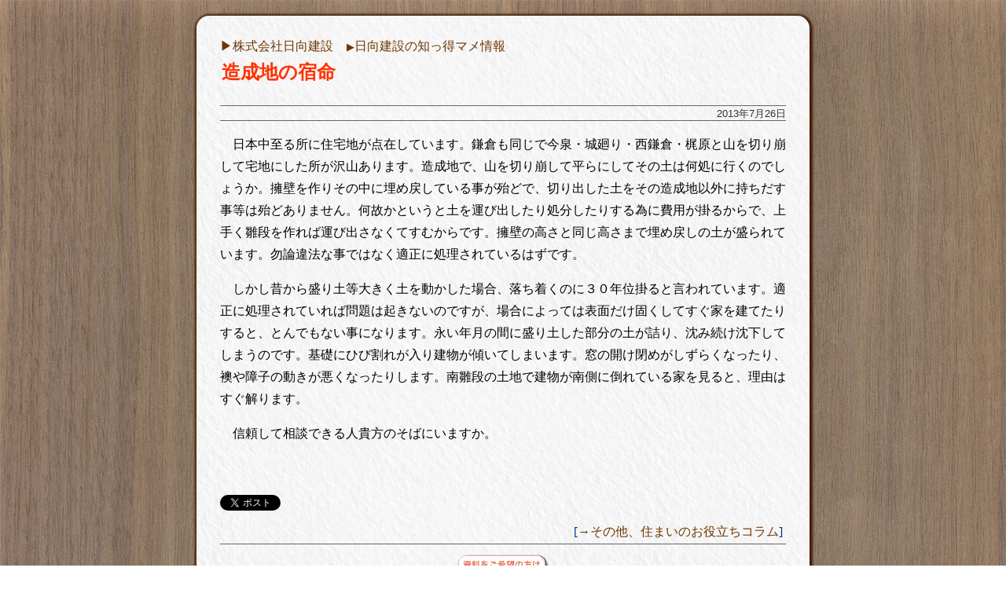

--- FILE ---
content_type: text/html
request_url: https://hyuuga.co.jp/shittoku/shittoku_02_87.html
body_size: 7258
content:
<!doctype html>
<html><!-- InstanceBegin template="/Templates/shittoku.dwt" codeOutsideHTMLIsLocked="false" -->
<head>
<!--<script async src="https://www.googletagmanager.com/gtag/js?id=UA-35846348-1"></script>-->
<meta charset="utf-8">
<meta name="viewport" content="width=device-width,initial-scale=1">
<script async src="https://www.googletagmanager.com/gtag/js?id=UA-35846348-1"></script>
<script type="text/javascript" src="../js/googleana.js"></script>
<script src="https://ajax.googleapis.com/ajax/libs/jquery/1.11.1/jquery.min.js"></script>
<script src="../js/megamenu.js"></script>
<script type="text/javascript" src="../js/search.js"></script>
<!-- InstanceBeginEditable name="doctitle" -->
<title>造成地の宿命</title>
<!-- InstanceEndEditable -->
<meta name="robots" content="index,follow">
<link rel="shortcut icon" href="../favicon.ico"> 
<link rel="icon" type="image/x-icon" href="../favicon.ico">
<link rel="apple-touch-icon" href="../favicon.ico">
<!-- InstanceBeginEditable name="head" -->
<link href="../css/sub.css" rel="stylesheet" type="text/css">
<link href="../css_print/print.css" rel="stylesheet" type="text/css">
    <link href="../css/floating.css" rel="stylesheet" type="text/css">
<meta name="keywords" content="住宅地,造成地,擁壁,埋め戻し,沈下,傾き,窓,障子,開閉" />
<meta name="description" content="盛り土等大きく土を動かした場合、適正に処理せず表面だけ固くしてすぐ家を建てたりすると、とんでもない事になります。" />
<meta name="subject" content="神奈川県鎌倉市の建築会社です。「家づくり」についての色々な情報や話題を発信しています。" />
<meta name="abstract" content="神奈川県鎌倉市の建築会社です。「家づくり」についての色々な情報や話題を発信しています。" />
<!-- ogp -->
<meta property="og:title" content="株式会社日向建設">
<meta property="og:type" content="website">
<meta property="og:description" content="当社は建築工事屋さんではありません。家づくりを通して得られる忘れることの出来ない感動とワクワク体験を提供する会社です。">
<meta property="og:url" content="https://hyuuga.co.jp/">
<meta property="og:image" content="https://hyuuga.co.jp/img/frash_area.jpg">
<meta property="og:site_name" content="株式会社日向建設">
<!-- ogp end -->
<meta property="fb:app_id" content="906192906166275">
<!-- InstanceEndEditable -->

<meta name="copyright" content="Copyright &copy; 2006 株式会社日向建設 ">
<meta name="distribution" content="Global">
<meta name="classification" content="建築会社">
<meta name="rating" content="general">
<meta name="revisit_after" content="1 days">
	
<meta name="coverage" content="japan"> 
<!--<link rev="made" href="mailto:hyuuga.co.jp" /> 割愛します-->

<!-- InstanceBeginEditable name="css" -->
 <link rel="start" href="/index.html">
<link rel="stylesheet" type="text/css" href="../css/default.css" />
<link href="shittoku.css" rel="stylesheet" type="text/css" />
<script type="text/javascript" src="/default.js"></script>
<!-- InstanceEndEditable -->
<script type="text/javascript" src="https://apis.google.com/js/plusone.js"></script>
</head>

<body onLoad="MM_preloadImages('../images/btn_close_ov.gif')">
<div id="fb-root"></div>
<script>(function(d, s, id) {
  var js, fjs = d.getElementsByTagName(s)[0];
  if (d.getElementById(id)) return;
  js = d.createElement(s); js.id = id;
  js.src = "//connect.facebook.net/ja_JP/all.js#xfbml=1";
  fjs.parentNode.insertBefore(js, fjs);
}(document, 'script', 'facebook-jssdk'));</script>
<div id="shittoku">
	<article>
		<div id="shittokuLink"><a href="../index.html">▶︎株式会社日向建設</a>&nbsp;<a href="index.html"><span class="secondLevel">▶︎</span>日向建設の知っ得マメ情報</a></div>
<!-- InstanceBeginEditable name="main" -->
        <h1 class="shittoku_title">造成地の宿命</h1>
  <time class="date">2013年7月26日</time>
      <div class="textarea">
          <p>日本中至る所に住宅地が点在しています。鎌倉も同じで今泉・城廻り・西鎌倉・梶原と山を切り崩して宅地にした所が沢山あります。造成地で、山を切り崩して平らにしてその土は何処に行くのでしょうか。擁壁を作りその中に埋め戻している事が殆どで、切り出した土をその造成地以外に持ちだす事等は殆どありません。何故かというと土を運び出したり処分したりする為に費用が掛るからで、上手く雛段を作れば運び出さなくてすむからです。擁壁の高さと同じ高さまで埋め戻しの土が盛られています。勿論違法な事ではなく適正に処理されているはずです。</p>
          <p>しかし昔から盛り土等大きく土を動かした場合、落ち着くのに３０年位掛ると言われています。適正に処理されていれば問題は起きないのですが、場合によっては表面だけ固くしてすぐ家を建てたりすると、とんでもない事になります。永い年月の間に盛り土した部分の土が詰り、沈み続け沈下してしまうのです。基礎にひび割れが入り建物が傾いてしまいます。窓の開け閉めがしずらくなったり、襖や障子の動きが悪くなったりします。南雛段の土地で建物が南側に倒れている家を見ると、理由はすぐ解ります。</p>
          <p>信頼して相談できる人貴方のそばにいますか。</p>
  </div>
<!-- InstanceEndEditable -->
		</article>
        <section id="iconarea">
<div class="fb-like" data-width="" data-layout="standard" data-action="like" data-size="small" data-share="true"></div>
    
    <p><a href="https://twitter.com/share" class="twitter-share-button" data-lang="ja">ツイート</a>
    <script>!function(d,s,id){var js,fjs=d.getElementsByTagName(s)[0],p=/^http:/.test(d.location)?'http':'https';if(!d.getElementById(id)){js=d.createElement(s);js.id=id;js.src=p+'://platform.twitter.com/widgets.js';fjs.parentNode.insertBefore(js,fjs);}}(document, 'script', 'twitter-wjs');</script></p>
</section>

<div class="mamelink"> [<a href="index.html" target="_blank">→その他、住まいのお役立ちコラム</a>]</div>
  <div class="footer">
 <div class="shiryou">
 <a href="../mail_utf8/shiryou.html"  target="_blank">
 <img src="../images/btn_shiryou.gif" alt="資料請求はこちら" width="116" height="52" border="0"><br>
詳しい資料をお届けします
</a>
</div>
<p>
 <a href="../blog/"  target="_blank">
 <img src="../images/mameblog.jpg" alt="日向建設ブログ知っ得マメ情報" width="88" height="31" border="0"><br>
ブログ版マメ情報もございます<br>キーワードで検索ができて便利です</a>
	<span id="cmBanner"><a href="../tv.html"><img src="../images/tvcmbnr_new.jpg" alt="J-comチャンネルにてCM放送中"></a></span> </p>
	  
	  

<div class="logo">
    [<a href="/" target="_blank">株式会社日向建設</a>]<br>
Copyright (C) Hyuuga kensetsu Corporation All right reserved.
</div>
</div>

</div>
</body>
<!-- InstanceEnd --></html>


--- FILE ---
content_type: text/css
request_url: https://hyuuga.co.jp/css/sub.css
body_size: 6047
content:
@charset "utf-8";



#botImg{
  position:relative;
  }
  
#botImg h1{
  position:absolute;
  color:#fff;
  bottom :10%;
  right:5%;
  font-size:150%;
  text-shadow: 1px 2px 3px #808080; 
  }  
  
#botImg img{
  width:100%;
  height:120px;
  }

.gaiyou h1{
color: #292929;
background-color: #f1f8ff;
border-left: 15px solid #00ab84;
box-shadow: 0 5px 6px rgba(0, 0, 0, .2);
padding: 10px;
}  

.arc{
  overflow:hidden;
  }

.arc h1{
color: #292929;
background-color: #f1f8ff;
border-left: 15px solid #00ab84;
box-shadow: 0 5px 6px rgba(0, 0, 0, .2);
font-size:110%;
}  

.arc h2{
  font-size:105%;
  }

dl.com dl,dt,dd {
margin: 0;
padding: 0;
line-height: 1em;
}
 
dl.com{
background: #f1f8ff;
border: 1px solid #00ab84;
width: 100%;
}
dl.com dt,dd {
padding: 6px;
}
 
dl.com dd {
background: #ffffff;
}
input{
max-width:99%;
}
textarea{
max-width:99%;
}

#l_subMain{
  width:90%;
  margin: 0 auto 3em;
  }

#companyImage img{
    display:block;
    width: 90%;
    margin:0 auto;
}

#bot_side_navi{
  width:90%;
  margin:0 auto;
  padding:0;
  list-style:none;
  }

#bot_side_navi li a {
    width:50%;
    float:left;
    list-style: none;
    align-items: center;
    margin: 0 0 3px;
    justify-content: center;
    font-size: 110%;
    font-weight: bold;
    border-left: solid 6px #00ab84;
    background: #f1f8ff;
    padding: 0.5em;
    -webkit-box-shadow: 0px 2px 1px rgba(0,0,0,0.2);
    -moz-box-shadow: 0px 2px 1px rgba(0,0,0,0.2);
    box-shadow: 0px 2px 1px rgba(0,0,0,0.2);
}

.gaiyou iframe{
  width:90%;
  margin:1em 5%;
  }

#r_col {
	clear:both;
  }

#l_subMain h1,#l_subMain h2,#l_subMain h3,#l_subMain h4,#l_subMain p{
  padding:6px 0 0 6px;
  }

#l_subMain p,#l_subMain li{
	line-height: 1.8em;
}

.num_box h3{
    padding: 3px 3px 3px 6px;
    color: #333;
    background-color: #f1f8ff;
    box-shadow: 0 3px 4px rgba(0, 0, 0, .2);
    font-size:110%;
  }

#l_subMain h4{
    color: #333;
    font-size:110%;
  }

#l_subMain table{
  border:1px solid #999;
  font-size:110%;
  width:98%;
  margin:0 auto;
  border-collapse:collapse;
  }
 
#l_subMain table th{
  background-color:#f1f8ff;
  color:#333;
  padding:3px;
  }
  
#l_subMain table td{
  color:#333;
  padding:3px;
  border:1px solid #999;
  text-align:center;
  } 
  
.arc img{
  display:block;
  width:100%;
  margin:6px auto;
  }

img.smlImg{
		width: 50%;
	}

 .arc p img{
  display:block;
  width:90%;
  margin:6px auto;
  }

 .arc p.souzokuzaisan img{
  display:block;
  width:90%;
  margin:6px auto;
  }

  
.arc h2{
  border-bottom:2px solid #00ab84;
  }

.num_box a{
  color:#094496;
  font-weight:bold;
  font-size:120%;
  }
  
.num_box a:hover{
  opacity:0.6;
  }

#kisokojyo{
  width:98%;
  margin:1em auto;
  padding:2%;
  border:2.5px solid #f08300;
  }

#shokibo{
    width: 98%;
    margin: 1em auto;
    padding: 2%;
    border: 2.5px solid #f08300;
}  

#kisokojyo h1{
  text-align:center;
  font-size:130%;
  font-weight:bold;
  background-color:#fff;
  border:none;
  box-shadow:none;
  padding: 0 0 0 6px;
  } 
  
#kisokojyo h2{
  text-align:center;
  font-size:120%;
  font-weight:bold;
  border:none;
  color:#333;
  } 
  
  
#kisokojyo dl {
  font-size:90%;
padding: 15px 0;
border-bottom: 1px solid #ccc;
}

#kisokojyo dd{
  padding:0;
  }

#shokibo h1{
  text-align:center;
  background-color:#fff;
  border:none;
  box-shadow:none;
  padding:0;
  font-size:130%;
  }
  
#shokibo dl {
  font-size:90%;
  padding: 15px 0;
  border-bottom: 1px solid #ccc;
}

#shokibo dd{
  padding:0;
  }

.size_lb{
  font-size: 120%;
  font-weight: bold;
  padding: 1em;
  color:#333;
  }
 
 .souzokuzaisan img{
   clear:both;
   width:98%;
   margin:0 auto;
   padding:2em 0;
   }
       
/* Tablet Layout: 481px to 768px. Inherits styles from: Mobile Layout. */
@media only screen and (min-width: 481px) {

.arc h1{
  font-size:120%;
  }  

.arc h2{
  font-size:110%;
	clear:both;
  }
  
.num_box h3{
    padding: 3px 3px 3px 6px;
    color: #333;
    background-color: #f1f8ff;
    box-shadow: 0 3px 4px rgba(0, 0, 0, .2);
    font-size:120%;
}

#companyImage img{
  width:70%;
  }    

.arc img{
  width:45%;
  float:right;
  margin:0 6px 6px 12px;
  clear:both;
  }

 .arc p img{
  clear:both;
  float:none;
  display:block;
  width:40%;
  margin:6px 0;
  }

img.smlImg{
		width: 25%;
	}	
	
.souzokuzaisan p img{
   width:98%;
   margin:0 auto;
   }
  
.num_box{
  clear:both;
  overflow:hidden;
  }  




}

@media only screen and (min-width: 1260px) {

#botImg{
  position:relative;
  }
  
#botImg h1{
  position:absolute;
  color:#fff;
  bottom :5%;
  right:5%;
  font-size:200%;
  }  
  
#botImg img{
  width:100%;
  height:180px;
  }

#l_subMain{
  width:70%;
  float:left;
  }
    
  
dl.com{
border-top: none;
margin:0 0;
}

dl.com dt {
border-top: 1px solid #00ab84;
clear: left;
float: left;
width: 26%;
}
 
dl.com dd {
border-left: 1px solid #00ab84;
border-top: 1px solid #00ab84;
margin-left: 26%;
}

.gaiyou ul li{
  line-height:2em;
  }

#r_col {
    width: 28%;
    float: right;
	clear:none;
  }
  
#bot_side_navi{
  width:100%;
  margin:1.3em 0 0 0;
  padding:0;
  list-style:none;
  }
  
#bot_side_navi li{
  width:100%;
  }
  
  
#bot_side_navi li a{
    display: flex;
    width:100%;
    height: 90px;
    list-style: none;
    align-items: center;
    margin: 0 0 3px;
    margin-bottom: 6px;
    justify-content: center;
    font-size: 150%;
    font-weight: bold;
    border-left: solid 6px #00ab84;
    background: #f1f8ff;
    padding: 0.5em;
    -webkit-box-shadow: 0px 2px 1px rgba(0,0,0,0.2);
    -moz-box-shadow: 0px 2px 1px rgba(0,0,0,0.2);
    box-shadow: 0px 2px 1px rgba(0,0,0,0.2);
  }
  
#companyImage img{
  width:70%;
  }    
 
.arc h1{
  font-size:130%;
  }  

#kisokojyo dl {
  font-size:130%;
}

#kisokojyo dt {
clear: left;
float: left;
width: 15%;
padding:0 0 0 2.5%;
}

#kisokojyo dd {
margin-left: 11%;
padding:0;
}

#shokibo dl {
  font-size:130%;
}

#shokibo dt {
clear: left;
float: left;
width: 25%;
padding:0 0 0 2.5%;
}

#shokibo dd {
margin-left: 11%;
padding:0;
}


.co_red{
  color:red;
  }   
}

--- FILE ---
content_type: text/css
request_url: https://hyuuga.co.jp/css_print/print.css
body_size: 633
content:
@charset "UTF-8";
/* CSS Document */
/* 印刷用 */
	 /*印刷時のみ表示のリセット*/
.printOnly{
    display: none;
  }

@media print {
  html {
    font-size: 16px;
  }
  body {
    font-size: 90%;
  }
  header, footer, nav, #r_col, .floating-banner {
    display: none;
  }
  #navigationBar {
    display: none;
  }
  #side_navi, .another_links, .pdfIco {
    display: none;
  }
	
	#l_subMain img{
		width: 50%;
	}
  /*改行指定*/
  .pageNEW {
    page-break-before: always;
  }

	
	  /*印刷時には非表示*/
  .webOnly {
    display: none;
  }
	
	 /*印刷時のみ表示*/
.printOnly{
    display: block;
  }
}

--- FILE ---
content_type: text/css
request_url: https://hyuuga.co.jp/css/floating.css
body_size: 1316
content:

.floating-banner {
  position:fixed;
  z-index: 99999;
  bottom: 3%;
  right: 5%;
  width:25.2%;
}
.floating-banner:hover {
  opacity: .8;
}
.banner {
  width: 100%; /* バナーの横幅 */
  height: auto; /* バナーの高さ */
  padding: 1em 1em 0;
  background: linear-gradient(86.13deg, #7080F7 -3.42%, #3E9ED9 59.59%); /* バナーの背景色 */
  color: #fff; /* バナー内の文字色 */
  font-weight: bold;
  text-align: center;
}
a {
  text-decoration: none; /* リンクに下線が入らないように */
}
.copy {
  font-size: 130%;
  margin: 0 auto 0;
  line-height: 1.6;
}
.cta {
  display: inline-block;
  padding:0 0.5em;
  height: 2em;
  line-height: 2em;
  font-size: 120%;
  background: linear-gradient(270deg, #F4A240 0%, #E3A608 100%); /* ボタンの背景 */
  box-shadow: 0px 0px 30px #2984BA; /* ボタンの影 */
  border-radius: 6px;
  margin: 1em auto;
  width: auto;
}

@media screen and (max-width: 990px) {
/*  .floating-banner {
    display: none;
  }
*/  
.floating-banner:hover {
  opacity: .8;
}
  .floating-banner {
    width:100%;
    display: inline-block;
    top: unset;
    right: 0;
    bottom: 0;
  }
  
  .banner {
    padding: 8px;
  }
  .sp {
    display: none;
  }
  .copy {
    font-size: 90%;
    margin: 0 auto 6px;
  }
  .cta {
    font-size: 90%;
  }
}



--- FILE ---
content_type: text/css
request_url: https://hyuuga.co.jp/css/default.css
body_size: 3976
content:
body{
	background-color:white;
	margin: 0px;
	padding: 0px;	
	
}


a:link{
	color: #990000;
	text-decoration: underline;
}
a:visited{
	color: #003333;
	text-decoration: none;
}
a:hover{
	color: #FF3300;
	text-decoration: underline;
}


.F12 {
	font-size:12px;
	line-height:24px;
	font-family: "MS UI Gothic", "ＭＳ Ｐゴシック", "Osaka";
	color: #000000;
}
.F12line24 {
	font-size:12px;
	line-height:24px;
	font-family: "MS UI Gothic", "ＭＳ Ｐゴシック", "Osaka";
	color: #000000;
}
.F12line32 {
	font-size:12px;
	line-height:32px;
	font-family: "MS UI Gothic", "ＭＳ Ｐゴシック", "Osaka";
	color: #000000;
}
.F12BOLD {
	font-size:12px;
	line-height:18px;
	font-family: "MS UI Gothic", "ＭＳ Ｐゴシック", "Osaka";
	color: #000000;
	font-weight: bold;
}
.F12orange {
	font-size:12px;
	line-height:18px;
	font-family: "MS UI Gothic", "ＭＳ Ｐゴシック", "Osaka";
	color: #F9A40E;
}
.F12red {
	font-size:12px;
	line-height:18px;
	font-family: "MS UI Gothic", "ＭＳ Ｐゴシック", "Osaka";
	color: #FF1149;
}
.maintext {
	font-size:12px;
	line-height:18px;
	font-family: "MS UI Gothic", "ＭＳ Ｐゴシック", "Osaka";
	color: #224F32;
	font-weight: bold;
}
.F12LINK {
	font-size:12px;
	line-height:18px;
	font-family: "MS UI Gothic", "ＭＳ Ｐゴシック", "Osaka";
}
.F10 {
	font-size:10px;
	line-height:15px;
	font-family: "MS UI Gothic", "ＭＳ Ｐゴシック", "Osaka";
	color: #000000;
}
.F10LINK {
	font-size:10px;
	line-height:15px;
	font-family: "MS UI Gothic", "ＭＳ Ｐゴシック", "Osaka";
}
.F10WH {
	font-size:10px;
	line-height:15px;
	font-family: "MS UI Gothic", "ＭＳ Ｐゴシック", "Osaka";
	color: #FFFFFF;
}
.F9 {
	font-size:9px;
	font-family: "MS UI Gothic", "ＭＳ Ｐゴシック", "Osaka";
	color: #000000;
}
.F18 {
	font-size:18px;
	line-height:24px;
	font-family: "ＭＳ Ｐ明朝", "細明朝体";
	color: #000000;
}
.F18red {
	font-size:18px;
	line-height:24px;
	font-family: "ＭＳ Ｐ明朝", "細明朝体";
	color: #FF1149;
}


.navigationBar {
	font-size:10px;
	line-height:15px;
	font-family: "MS UI Gothic", "ＭＳ Ｐゴシック", "Osaka";
	color: #FFFFFF;
}
.navigationBar a:link{color: #FFFFFF;}
.navigationBar a:hover { color: #CCCC26; text-decoration:underline }
.navigationBar a:visited { color: #FFFFFF; text-decoration:none }
.navigationBar a:active { color: #CCCC26; text-decoration:underline }

.F12LINK a:link { color:#1F54E5; text-decoration:none }
.F12LINK a:hover { color: #E32168; text-decoration:underline }
.F12LINK a:visited { color: #1F54E5; text-decoration:none }
.F12LINK a:active { color: #E32168; text-decoration:underline }

.F12line24 a:link { color:#1F54E5; text-decoration:none }
.F12line24 a:hover { color: #E32168; text-decoration:underline }
.F12line24 a:visited { color: #1F54E5; text-decoration:none }
.F12line24 a:active { color: #E32168; text-decoration:underline }

.F12line32 a:link { color:#1F54E5; text-decoration:none }
.F12line32 a:hover { color: #E32168; text-decoration:underline }
.F12line32 a:visited { color: #1F54E5; text-decoration:none }
.F12line32 a:active { color: #E32168; text-decoration:underline }

.F10LINK a:link { color:#1F54E5; text-decoration:none }
.F10LINK a:hover { color: #E32168; text-decoration:underline }
.F10LINK a:visited { color: #1F54E5; text-decoration:none }
.F10LINK a:active { color: #E32168; text-decoration:underline }

.mail {
	font-size:10px;
	line-height:15px;
	font-family: "MS UI Gothic", "ＭＳ Ｐゴシック", "Osaka";
	color: #FFFFFF;
}

.mail a:link { color:#FFFFFF; text-decoration:none }
.mail a:hover { color: #CCCC26; text-decoration:underline }
.mail a:visited { color:#FFFFFF; text-decoration:none }
.mail a:active { color: #CCCC26; text-decoration:underline }
#mainTable td{
	background-color: #FFFFFF;
}
/*#mainTable{
	width="1000" ;
}*/
.shittoku_title {
	font-family: "ＭＳ ゴシック", "Osaka‐等幅";
	font-size: 16px;
	font-style: normal;
	font-weight: bold;
	color: #FF3300;
}

--- FILE ---
content_type: text/css
request_url: https://hyuuga.co.jp/shittoku/shittoku.css
body_size: 4828
content:
@charset "UTF-8";
body {
  font-family: "ＭＳ Ｐ明朝", "MS PMincho", "ヒラギノ明朝 Pro W3", "Hiragino Mincho Pro", serif;
  font-size: 16px;
  color: #000000;
  padding: 0px;
  background-color: #FBDFB3;
  background: url(images/p0497_m.png) repeat;
  margin-top: 20px;
  margin-right: 0px;
  margin-bottom: 0px;
  margin-left: 0px;
}
a:link {
  color: #6E3602;
  line-height: 14px;
  text-decoration: none;
}
a:visited {
  color: #293C94;
  color: #6E3602;
}
a:hover {
  color: #ED8284;
}
a:active {
  color: #ffcc00;
}
.secondLevel {
  font-size: 0.8rem;
  vertical-align: text-bottom;
  margin-left: 1em;
}
.textarea .orderList {
  list-style-type: none;
}
/*
a:link{
line-height: 14px;
color: #003399;
text-decoration: none;
}
a:hover{
color: #FF3300;
}
*/
#shittoku {
  width: 72%;
  max-width: 720px;
  padding: 30px;
  margin: 0px auto;
  background-color: #fff;
  background: url(images/002-Watercolor-Paper.png) repeat;
  border-radius: 16px;
  box-shadow: 1px 1px 3px 3px #451D02;
}
.shittoku_title {
  font-family: "ヒラギノ角ゴ Pro W3", "Hiragino Kaku Gothic Pro", "メイリオ", Meiryo, Osaka, "ＭＳ Ｐゴシック", "MS PGothic", sans-serif;
  font-size: 24px;
  font-style: normal;
  font-weight: bold;
  color: #FF3300;
  line-height: 1.2em;
  margin-top: 4px;
  margin-left: 2px;
  padding-top: 6px;
  padding-bottom: 8px;
}
.date {
  display: block;
  width: 100%;
  font-family: Arial, Helvetica, sans-serif;
  font-size: 80%;
  line-height: 12px;
  color: #333333;
  border-top-width: thin;
  border-bottom-width: thin;
  border-top-style: solid;
  border-bottom-style: solid;
  border-top-color: #666666;
  border-bottom-color: #666666;
  padding-top: 4px;
  padding-bottom: 2px;
  text-align: right;
}
.text {
  line-height: 18px;
}
.mamelink {
  clear: both;
  line-height: 14px;
  color: #003399;
  margin-right: 4px;
  margin-left: auto;
  text-align: right;
}
.shiryou {
  color: #333333;
  border-top-width: thin;
  border-bottom-width: thin;
  border-top-style: solid;
  border-bottom-style: solid;
  border-top-color: #666666;
  border-bottom-color: #666666;
  padding-top: 12px;
  padding-bottom: 12px;
  margin-top: 8px;
  margin-bottom: 8px;
  padding-right: 0px;
  padding-left: 0px;
}
.shiryou a img {
  border: 0px;
  width: 116px;
  height: 52px;
}
.btn_mame {
  width: 88px;
  height: 31px;
  border: 0;
}
.close {
  margin-top: 20px;
  margin-bottom: 20px;
}
.close img {
  border: 0px;
}
.logo {
  font-family: Arial, Helvetica, sans-serif;
  font-size: 12px;
  line-height: 16px;
}
.footer {
  width: 100%;
  margin-right: auto;
  margin-left: auto;
  text-align: center;
}
.textarea {
  clear: both;
  line-height: 1.8em;
  overflow: hidden;
}
.textarea p {
  text-indent: 1em;
}
#iconarea {
  display: flex;
  flex-wrap: wrap;
}
#iconarea .fb-like span {
  display: block;
}
#iconarea .fb-like, #iconarea .fb-like span, #iconarea .fb-like span iframe {
  width: 98% !important;
  dispklay: flex;
  flex-wrap: wrap;
}
#iconarea .fb-like, #iconarea p, #iconarea .fb-like, #iconarea div {
  margin: 1em 0;
}
#iconarea .fb-like {
  margin-right: 3em;
}
a.columnBtn:link {
  display: block;
  width: 90%;
  max-width: 400px;
  line-height: 2em;
  text-align: center;
  margin: 1em auto;
  background: #553C14;
  text-decoration: none;
}
a.columnBtn:link {
  color: #fff;
}
a.columnBtn:visited {
  color: #fff;
}
a.columnBtn:hover {
  opacity: 0.6;
}
#banner {
  background: #fff;
  padding: 1em;
  box-sizing: border-box;
  margin: p.5em auto;
}
#banner h2 {
  font-family: Arial, Helvetica, "sans-serif";
  font-size: 1rem;
  color: #666;
  border-bottom: 1px solid #553C14;
}
#banner div {
  display: flex;
  flex-direction: column;
  justify-content: flex-start;
  align-items: center;
}
#banner div div {
  display: flex;
  flex-direction: column;
  justify-content: flex-start;
  align-items: center;
  border: 1px solid #eee;
  padding: 0.5em;
  margin: 0.5em;
}
#banner div div:hover {
  background: #eee;
}
#banner div div:hover img {
  opacity: 0.5;
}
#cmBanner img {
  display: block;
  width: 200px;
  height: auto;
  margin: 20px auto;
}

/*#recommend{
    position: relative;
    display: flex;
    flex-direction: column;
}
#recommend.reverse{
    flex-direction: column-reverse;
}
#recommend div:nth-of-type(1){
    position: absolute;
    left:12em;
    top:-4em;
    display: block;
    content:"↓新しい順に並べる";
    line-height: 2em;
    border: 1px double #333;
    background: #fff;
    padding: 0.2em 1em;
    font-size: 0.6em;
    width: 10em;
}
#recommend div:nth-of-type(1).reverse{
    content:"↓古い順に並べる";
}
#recommend div:nth-of-type(1):hover{
        border: 1px double #fff;
    background: #333;
    color: #fff;
}
*/

@media only screen and (min-width: 800px) {
  #banner div {
    flex-direction: row;
  }
}

--- FILE ---
content_type: application/javascript
request_url: https://hyuuga.co.jp/js/search.js
body_size: 652
content:
// JavaScript Document
function search_window_flag(flag) {
	var text = $('#keyword').val();
	if(flag == 1) {
		if(text == "サイト内検索") {
			$('#keyword').val("");
			$('#keyword').css("color","black");
		}
	} else {
		if(text == "") {
			$('#keyword').val("サイト内検索");
			$('#keyword').css("color","#999");
		}
	}
}
function search_submit() {
	var last_keyword = $('#keyword').val();
	window.location.href = "https://www.google.com/search?hl=ja&hq=inurl:hyuuga.co.jp&ie=UTF-8&oe=UTF-8&filter=0&q="+last_keyword;
}
function enter() {
	$("#keyword").keypress(function(e) {
		if(e.which == 13) {
			$("#search_btn").click();
		}
	});
}


--- FILE ---
content_type: application/javascript
request_url: https://hyuuga.co.jp/js/googleana.js
body_size: 2725
content:
//GoogleAnalytics用
 
//Google Tag Managerを使用する場合（2018.9.23）
/*(function(w,d,s,l,i){w[l]=w[l]||[];w[l].push({'gtm.start':
new Date().getTime(),event:'gtm.js'});var f=d.getElementsByTagName(s)[0],
j=d.createElement(s),dl=l!='dataLayer'?'&l='+l:'';j.async=true;j.src=
'https://www.googletagmanager.com/gtm.js?id='+i+dl;f.parentNode.insertBefore(j,f);
})(window,document,'script','dataLayer','GTM-KP2B98M');*/

//<!-- Google Tag Manager -->
//<script>
	(function(w,d,s,l,i){w[l]=w[l]||[];w[l].push({'gtm.start':
new Date().getTime(),event:'gtm.js'});var f=d.getElementsByTagName(s)[0],
j=d.createElement(s),dl=l!='dataLayer'?'&l='+l:'';j.async=true;j.src=
'https://www.googletagmanager.com/gtm.js?id='+i+dl;f.parentNode.insertBefore(j,f);
})(window,document,'script','dataLayer','GTM-KP2B98M');
//</script>
//<!-- End Google Tag Manager -->


/* 2019.5.25.タグマネージャ に統一して外しました

//新しいタイプのタグに変更（2018.9.23 ）//手前に１行コードが必要なもの
  window.dataLayer = window.dataLayer || [];
  function gtag(){dataLayer.push(arguments);}
  gtag('js', new Date());

  gtag('config', 'UA-35846348-1');


*/



/*var _gaq = _gaq || [];
  _gaq.push(['_setAccount', 'UA-35846348-1']);
  _gaq.push(['_trackPageview']);

  (function() {
    var ga = document.createElement('script'); ga.type = 'text/javascript'; ga.async = true;
    ga.src = ('https:' == document.location.protocol ? 'https://ssl' : 'http://www') + '.google-analytics.com/ga.js';
    var s = document.getElementsByTagName('script')[0]; s.parentNode.insertBefore(ga, s);
  })();

*/



/* -------------------------------------------------------------------
* Copyright 2009 futomi  http://www.futomi.com/
* 2009-03-28
* ----------------------------------------------------------------- */
//(function () {
/* -------------------------------------------------------------------
* URL of acclog.cgi
* ----------------------------------------------------------------- */
//var acclog_cgi_url = 'https://hyuuga.co.jp/cgi-bin/acc/acclog.cgi';

/* ---------------------------------------------------------------- */
//create_beacon();
//function create_beacon() {
//	var img = document.createElement("img");
//	img.src = acclog_cgi_url + "?referrer=" + document.referrer + "&width=" + screen.width + "&height=" + screen.height + "&color=" + screen.colorDepth + "&epoch=" + new Date().getTime();
//}
//})();

/*futomi*/
//
//document.write("<img src='https://hyuuga.co.jp/cgi-bin/acc/acclog.cgi?");
//document.write("referrer="+document.referrer+"&");
//document.write("width="+screen.width+"&");
//document.write("height="+screen.height+"&");
//document.write("color="+screen.colorDepth+"'>");